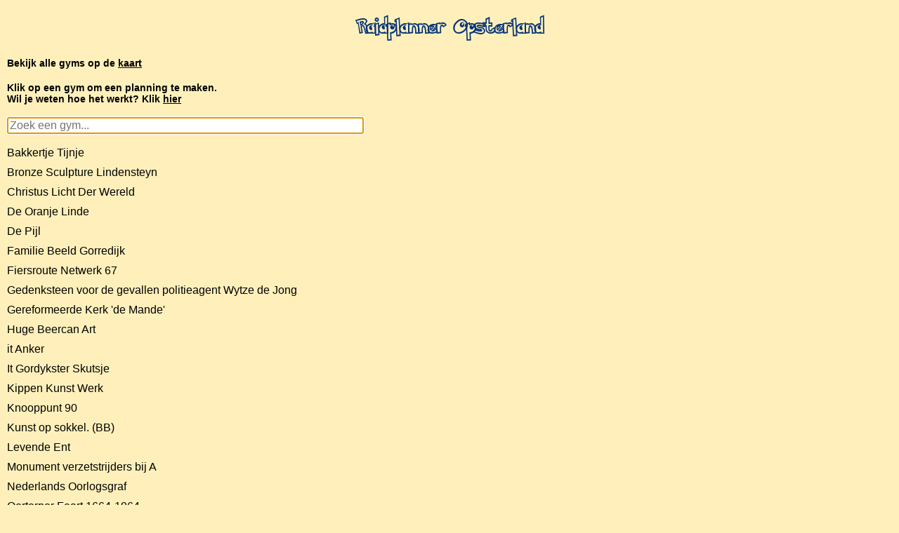

--- FILE ---
content_type: text/html; charset=UTF-8
request_url: https://raidplanner.nl/opsterland
body_size: 25400
content:
<!DOCTYPE html>
<html lang="en">

<head>
	<meta charset="utf-8">
	<meta http-equiv="X-UA-Compatible" content="IE=edge">
	<title>RaidPlanner Opsterland</title>
	<link rel="shortcut icon" href="/favicon.ico" type="image/x-icon">
	<link rel="icon" href="/favicon.ico" type="image/x-icon">
	<meta property="og:site_name" content="Raidplanner" />
	<meta property="og:title" content="RaidPlanner Opsterland" />
	<meta property="og:description" content="opsterland" />
	<meta property="og:image" content="https://raidplanner.nl/pokemon/pokeball.png" />
	<meta property="og:image:secure_url" content="https://raidplanner.nl/pokemon/pokeball.png" />
	<meta property="og:type" content="website" />
	<script src="https://code.jquery.com/jquery-3.6.0.min.js"></script>
	<link rel="stylesheet" type="text/css" href="/font/font.css">
	<meta name="viewport" content="width=device-width, initial-scale=1.0, user-scalable=no">
	<link rel="stylesheet" href="/lib/css/styles.css">
	<script>
		var timer  = new Date().getTime();
		var raidhour = 0;
		var raidday = 0;
		var meldingen = 0;
		var avondklok_melding = '';
		var plaats = 'opsterland';

		$(document).ready(function () {
			$('body').click(function() { timer  = new Date().getTime(); });
			
			setInterval(function() {
				if ( new Date().getTime() > timer + 60000 ) {
					location.href = location.href;
				}
			}, 5000);

			$.ajax({
				url: '/xhr/raidinfo',
				type: 'GET',
				dataType: 'json',
				success: function (XHRdata) {
					raidhour = parseInt(XHRdata.raid.hour);
					raidday = parseInt(XHRdata.raid.day);
					meldingen = parseInt(XHRdata.raid.meldingen);
					var selected = true;
					var eggForms = ['🥚 ', '🌀 '];
					var tierStar = '⭐';
					var groupStar = '★';
					$.each(XHRdata.bosses, function (index, item) {
						var name = '';
						var groupName = '';
						if (item.eggStars > 0) { 
							name += eggForms[item.eggForm] + item.eggStars + tierStar; 
							groupName += item.eggStars + groupStar; 
						}
						name += ' ' + item.groupName;
						groupName += ' ' + item.groupName;
						var value = 'Ei_' + item.tier;
						var options = $(document.createDocumentFragment());
						if (item.pokemon.length > 0 || item.showAlways == 1) {

							$.each(item.pokemon, function (index2, item2) {
								var weather = item2.weatherInfluences1;
								if (item2.weatherInfluences2 > '') {
									weather += ',' + item2.weatherInfluences2;
								}
								var pokemonName = item2.name;
								if (item2.form != '') {
									pokemonName += ' (' + item2.form + ')';
								}
								options.append($('<option>')
									.attr('value', item2.pokemon)
									.attr('data-shiny', item2.shiny)
									.attr('data-shadow', item2.shadow)
									.attr('data-tier', item2.tier)
									.attr('data-cp', item2.raidCaptureMin + ' / *' + item2.raidCaptureMax + '*')
									.attr('data-cp-boosted', item2.raidCaptureBoostMin + ' / *' + item2.raidCaptureBoostMax + '*')
									.attr('data-type', weather)
									.attr('data-name', pokemonName)
									.attr('data-form', item2.form)
									.attr('data-inPerson', item.inPerson)
									.text(pokemonName)
								);
							});
							if (item.eggStars > 0) {
								$('#bossestemplate').append($('<optgroup>').attr('label', groupName)
									.append($('<option>')
										.attr('value', value)
										.attr('data-shiny', '')
										.attr('data-shadow', '')
										.attr('data-tier', item.tier)
										.attr('data-cp', '')
										.attr('data-cp-boosted', '')
										.attr('data-type', '')
										.attr('data-name', name)
										.attr('selected', selected)
										.attr('data-inPerson', item.inPerson)
										.text(name)
									)
									.append(options)
								);
							} else {
								$('#bossestemplate').append($('<optgroup>').attr('label', groupName)
									.append(options)
								);
							}
							selected = false;
						}
					});
					$.each(XHRdata.meldingen, function (index, item) {
						$('#meldingentemplate')
							.append($('<option>')
								.attr('value', item.id)
								.text(item.melding)
							)
					});
					var pulldownCount = 22;
					var boolSelected = true;
					for (i = 1; i < pulldownCount; i++) {
						var date = new Date(Math.floor((Date.now() + (i * 60000 * 5)) / 5 / 60 / 1000) * 5 * 60 * 1000);
						var hours = date.getHours();
						var minutes = date.getMinutes();

						if (hours < 10) { hours = '0' + hours; }
						if (minutes < 10) { minutes = '0' + minutes; }

						$('#timetemplate').append($('<option>').attr('data-type', 'Normal').attr('value', hours + ':' + minutes).text(hours + ':' + minutes + ' uur').attr('selected', boolSelected));
						boolSelected = false;
					}
					boolSelected = true;
					for (t = 0; t < 3; t++) {
						var orgDate = new Date();
						var timerHours = 11 + (t * 3);
						orgDate.setHours(timerHours);
						orgDate.setMinutes(0);
						for (i = 0; i < 6; i++) {
							date = new Date(Math.floor((orgDate.getTime() + (i * 60000 * 5)) / 5 / 60 / 1000) * 5 * 60 * 1000);
							var hours = date.getHours();
							var minutes = date.getMinutes();

							if (hours < 10) { hours = '0' + hours; }
							if (minutes < 10) { minutes = '0' + minutes; }

							$('#elitetimetemplate').append($('<option>').attr('data-type', 'Elite Raid').attr('value', hours + ':' + minutes).text(hours + ':' + minutes + ' uur').attr('selected', boolSelected));
							boolSelected = false;
						}
					}
					if (raidhour) {
						$('#timetemplate').prepend($('<option>').attr('data-type', 'Raid Hour').attr('value', '18:00 - 19:00 Lopend').text('Raid Hour Lopend')); 
						$('#timetemplate').prepend($('<option>').attr('data-type', 'Raid Hour').attr('value', '18:00 - 19:00 Fietsend').text('Raid Hour Fietsend')); 
					}
					if (raidday) {
						$('#timetemplate').prepend($('<option>').attr('data-type', 'Raid Day').attr('value', '11:00 - 14:00 Lopend').text('Raid Day Lopend')); 
						$('#timetemplate').prepend($('<option>').attr('data-type', 'Raid Day').attr('value', '11:00 - 14:00 Fietsend').text('Raid Day Fietsend'));
					}
				},
				error: function (XHRdata) {
					console.log(XHRdata);
				}
			});

			$('.stopname').unbind('click').bind('click', function (e) {
				$('html, body').animate({ scrollTop: $(this).offset().top }, 500);
				e.preventDefault();
				var uid = $(this).attr('data-uid');
				
				var planningtemplate = $('#planningtemplate').html();
				planningtemplate = planningtemplate.replaceAll('[GYM-ID]', uid);
				planningtemplate = planningtemplate.replaceAll('[GYM-NAME]', $('#boss' + uid).attr('data-name'));
				planningtemplate = planningtemplate.replaceAll('[GYM-LAT]', $('#boss' + uid).attr('data-lat'));
				planningtemplate = planningtemplate.replaceAll('[GYM-LNG]', $('#boss' + uid).attr('data-lon'));

				var meldingenselecttemplate = "";
				if (meldingen) {
					meldingenselecttemplate = $('#meldingenselecttemplate').html();
				}
				planningtemplate = planningtemplate.replaceAll('[MELDINGENSELECT]', meldingenselecttemplate);
				
				$('#boss' + uid).html(planningtemplate);
				$('#boss' + uid).find('.tijd').append($('#timetemplate').html());
				$('#boss' + uid).find('.boss').html($('#bossestemplate').html());
				$('#boss' + uid).find('.coronamelding').append($('#meldingentemplate').html());
				$('#boss' + uid).slideToggle(300);

				$('#boss' + uid).find('.boss').on('change', function () {
					if ($('#boss' + uid).find('.boss option:selected').attr('data-tier') < 50) {
						$('#boss' + uid).find('.tijd').html($('#timetemplate').html());
					} else {
						$('#boss' + uid).find('.tijd').html($('#elitetimetemplate').html());
					}
				});
				
				$('.weather').unbind('click').bind('click', function() {
					$('.weather_clear').attr('src', '/weather/weather_' + $('.weather_clear').attr('data-image') + '.png');
					$('.weather_cloudy').attr('src', '/weather/weather_' + $('.weather_cloudy').attr('data-image') + '.png');
					$('.weather_fog').attr('src', '/weather/weather_' + $('.weather_fog').attr('data-image') + '.png');
					$('.weather_partlycloudy_day').attr('src', '/weather/weather_' + $('.weather_partlycloudy_day').attr('data-image') + '.png');
					$('.weather_rain').attr('src', '/weather/weather_' + $('.weather_rain').attr('data-image') + '.png');
					$('.weather_snow').attr('src', '/weather/weather_' + $('.weather_snow').attr('data-image') + '.png');
					$('.weather_sunny').attr('src', '/weather/weather_' + $('.weather_sunny').attr('data-image') + '.png');
					$('.weather_windy').attr('src', '/weather/weather_' + $('.weather_windy').attr('data-image') + '.png');
					var myThis = this;
					setTimeout( function () {
						$(myThis).attr('src', '/weather/weather_' + $(myThis).attr('data-image') + '_hi.png');
						setBossWeather(myThis);
					}, 1 );
				});

				$('.exraid').unbind('click').bind('click', function () {
					$(this).prop('checked', false);
					setTimeout( function () {
						alert('Op dit moment zijn er geen ex-raids mogelijk.');
					}, 1);
				});

				$('.copyplanning').unbind('click').bind('click', function () {
					var el = document.getElementById($(this).data('planningid'));
					copyToClipboard(el);
					$(this).html('Gekopieërd!');
					$(this).removeClass('flashbutton');
				});

				$('.maakplanning').unbind('click').bind( 'click', function() {
					var uId = $(this).attr('data-id');
					var planningTextarea = $(this).parent().find('.planning');
					var id = $(planningTextarea).attr('id');
					var lat	= $(this).parent().attr('data-lat');
					var lon	= $(this).parent().attr('data-lon');
					var name = $(this).parent().attr('data-name');
					
					var time = '' + $(this).parent().find('.tijd').val();
					var time_type = $(this).parent().find('.tijd option:selected').attr('data-type');
					var corona_melding_text = $(this).parent().find('.coronamelding option:selected').text();
					var corona_melding_id = $(this).parent().find('.coronamelding option:selected').val();

					var boss = $(this).parent().find('.boss option:selected');
					var pokemon = boss.attr('data-name').replace('_', ' ');
					var pokemonId = boss.val();
					var weatherType = boss.attr('data-type');
					var shiny = boss.attr('data-shiny');
					var cp = boss.attr('data-cp');
					var cpBoosted = boss.attr('data-cp-boosted');
					var tier = boss.attr('data-tier');
					
					var corona_melding = '';
					if (meldingen) {
						if (corona_melding_id > 1)		{ corona_melding = "*" + corona_melding_text + "*\n\n"; }
						if (corona_melding_id == 0)		{ corona_melding = avondklok_melding; }
					}

					if ( time.toLowerCase().includes('fietsend') || time.toLowerCase().includes('lopend') ) { name = 'Startgym: ' + name; }

					if ( weatherType ) { weatherType = ' (' + weatherType + ')'; }

					var exraid = '';
					if ( $('.exraid[data-exraid="' + $(this).attr('data-id') + '"]').is(':checked') ) { exraid = ' (EX-raid gym)'; }
					
					var cp_shiny = '';
					if ( pokemonId.substr(0, 3) != 'Ei_' ) { cp_shiny = 'Normal: ' + cp + '\nBoosted: ' + cpBoosted + '\n'; }
					
					var mega = '';
					if ( tier == 6 ) { mega = ""; }
					if ( tier == 7 ) { mega = ""; }

					var raidSpecial = '';
					if (time_type !== 'Normal') {
						raidSpecial = time_type + ' ' + time.replace('Lopend', 'uur - Lopend').replace('Fietsend', 'uur - Fietsend');
					} else {
						raidSpecial = time + ' uur';
					}
					var planning = raidSpecial + ' - ' + mega + pokemon + weatherType + ' ' + "\n" + name + exraid + "\n" + cp_shiny ;

					$.ajax({
						url : '/xhr/getshort/' + plaats + '/' + uId + '/' + pokemonId + '/' + time + '/' + lat + '/' + lon,
						type : 'GET',
						dataType : 'json',
						success : function (XHRdata) {
							//planning+= "🆕 " + XHRdata.url1 +  "\n";
							//planning+= "📍 " + XHRdata.url2 +  "\n";
							
							if ( XHRdata.url3 != '' ) {
								planning+= "👊 " + XHRdata.url3 +  "\n\n";
							} else {
								planning+= "\n";
							}
							
							planning+= corona_melding;
							
							planning+= "*Bij de gym*\n\n";
							if (time_type == 'Normal') {
								planning+= "*Remote*\n\n";
							}
							if (time_type != 'Elite Raid') {
								planning+= "*Invite*\n\n";
							} else {
								planning+= "*Geen remotes mogelijk!*";
							}
							
							$('#planning_' + uId).val(planning);
							$('.copyplanning[data-planningid="' + id + '"]').show();
							$('html, body').animate({ scrollTop: $('.stop[data-uid="' + uId + '"]').offset().top }, 500);
						},
						error : function (XHRdata) {
							console.log(XHRdata);
						}
					});
				});
			});

			$('#search').focus();
			$('#search').keyup(function (event) { filter('.stop'); });
		});

		function copyToClipboard(el) {
			el = (typeof el === 'string') ? document.querySelector(el) : el;

			if (navigator.userAgent.match(/ipad|ipod|iphone/i)) {

				var editable = el.contentEditable;
				var readOnly = el.readOnly;

				el.contentEditable = true;
				el.readOnly = true;

				var range = document.createRange();
				range.selectNodeContents(el);

				var selection = window.getSelection();
				selection.removeAllRanges();
				selection.addRange(range);
				el.setSelectionRange(0, 999999);

				el.contentEditable = editable;
				el.readOnly = readOnly;
			}
			else {
				el.select();
			}

			document.execCommand('copy');
		}

		function setBossWeather(selecterWeatherIcon) {
			var bossPulldown = $(selecterWeatherIcon).parent().parent().find('.boss');
			$(bossPulldown).find('option').each(function() {
				var weather = $(this).attr('data-type');
				if (weather) {
					var arrWeather = weather.split(',');
					if ( inArray($(selecterWeatherIcon).attr('data-type'), arrWeather) ) {
						$(this).text($(this).attr('data-name') + ' (boosted!)');
					} else {
						$(this).text($(this).attr('data-name'));
					}
				}
			});
		}
		
		function inArray(needle, haystack) {
			var length = haystack.length;
			for(var i = 0; i < length; i++) {
				if(typeof haystack[i] == 'object') {
					if(arrayCompare(haystack[i], needle)) return true;
				} else {
					if(haystack[i] == needle) return true;
				}
			}
			return false;
		}

		function filter(filterOnClass) {
			var searchString = $('#search').val();
			searchString = searchString.toLowerCase();

			$(filterOnClass).each(function (key, val) {
				var show = 0;

				if (searchString.length > 1) {
					var foundText = $(this).children().text();
					foundText = foundText.toLowerCase();
					var found = foundText.indexOf(searchString);
				} else {
					var found = 1;
				}

				if (searchString.length == 0 || searchString.length == 1) {
					show = 1;
				} else {
					if (found > -1) {
						show = 1;
					}
				}

				if (show == 1) {
					$(this).show();
				} else {
					$(this).hide();
				}
			});
		}

	</script>
	<!-- Global Site Tag (gtag.js) - Google Analytics -->
	<script async src="https://www.googletagmanager.com/gtag/js?id=UA-106734835-1"></script>
	<script>
		window.dataLayer = window.dataLayer || [];
		function gtag() { dataLayer.push(arguments) };
		gtag('js', new Date());
		gtag('config', 'UA-106734835-1');
	</script>
</head>

<body>
	<div class="container">
		<center>
			<h3>
				<a href="/">Raidplanner
					Opsterland
				</a>
			</h3>
		</center>

		<h4>
			Bekijk alle gyms op de <a href="/map/opsterland">kaart</a>
		</h4>
		<h4>
			Klik op een gym om een planning te maken.<br />Wil je weten hoe het werkt? Klik <a href="/">hier</a>
		</h4>
		<input type="text" name="search" id="search" placeholder="Zoek een gym..." />
		<br />
		<br />
		<div id='gyms'>
			<div class="stop" data-uid="844">
				<span class="stopname" data-uid="844" data-id="gym844">Bakkertje Tijnje</span>
			</div>
			<div class="stopinfo" id="boss844" data-lat="5.991665840148926" data-lon="53.02431106567383" data-name="Bakkertje Tijnje" data-uid="844">
			</div>
			<div class="stop" data-uid="796">
				<span class="stopname" data-uid="796" data-id="gym796">Bronze Sculpture Lindensteyn</span>
			</div>
			<div class="stopinfo" id="boss796" data-lat="6.073821067810059" data-lon="53.06047058105469" data-name="Bronze Sculpture Lindensteyn" data-uid="796">
			</div>
			<div class="stop" data-uid="1576">
				<span class="stopname" data-uid="1576" data-id="gym1576">Christus Licht Der Wereld</span>
			</div>
			<div class="stopinfo" id="boss1576" data-lat="6.071657180786133" data-lon="53.001502990722656" data-name="Christus Licht Der Wereld" data-uid="1576">
			</div>
			<div class="stop" data-uid="823">
				<span class="stopname" data-uid="823" data-id="gym823">De Oranje Linde</span>
			</div>
			<div class="stopinfo" id="boss823" data-lat="6.078863143920898" data-lon="53.05812072753906" data-name="De Oranje Linde" data-uid="823">
			</div>
			<div class="stop" data-uid="227">
				<span class="stopname" data-uid="227" data-id="gym227">De Pijl</span>
			</div>
			<div class="stopinfo" id="boss227" data-lat="6.163978099822998" data-lon="53.09580612182617" data-name="De Pijl" data-uid="227">
			</div>
			<div class="stop" data-uid="669">
				<span class="stopname" data-uid="669" data-id="gym669">Familie Beeld Gorredijk</span>
			</div>
			<div class="stopinfo" id="boss669" data-lat="6.065885066986084" data-lon="53.002071380615234" data-name="Familie Beeld Gorredijk" data-uid="669">
			</div>
			<div class="stop" data-uid="1415">
				<span class="stopname" data-uid="1415" data-id="gym1415">Fiersroute Netwerk 67</span>
			</div>
			<div class="stopinfo" id="boss1415" data-lat="6.05104923248291" data-lon="53.01890182495117" data-name="Fiersroute Netwerk 67" data-uid="1415">
			</div>
			<div class="stop" data-uid="738">
				<span class="stopname" data-uid="738" data-id="gym738">Gedenksteen voor de gevallen politieagent Wytze de Jong</span>
			</div>
			<div class="stopinfo" id="boss738" data-lat="6.080181121826172" data-lon="53.058223724365234" data-name="Gedenksteen voor de gevallen politieagent Wytze de Jong" data-uid="738">
			</div>
			<div class="stop" data-uid="234">
				<span class="stopname" data-uid="234" data-id="gym234">Gereformeerde Kerk 'de Mande'</span>
			</div>
			<div class="stopinfo" id="boss234" data-lat="6.260310173034668" data-lon="53.07795333862305" data-name="Gereformeerde Kerk 'de Mande'" data-uid="234">
			</div>
			<div class="stop" data-uid="243">
				<span class="stopname" data-uid="243" data-id="gym243">Huge Beercan Art</span>
			</div>
			<div class="stopinfo" id="boss243" data-lat="6.128826141357422" data-lon="53.10028839111328" data-name="Huge Beercan Art" data-uid="243">
			</div>
			<div class="stop" data-uid="494">
				<span class="stopname" data-uid="494" data-id="gym494">it Anker</span>
			</div>
			<div class="stopinfo" id="boss494" data-lat="6.257325172424316" data-lon="53.08173370361328" data-name="it Anker" data-uid="494">
			</div>
			<div class="stop" data-uid="708">
				<span class="stopname" data-uid="708" data-id="gym708">It Gordykster Skutsje</span>
			</div>
			<div class="stopinfo" id="boss708" data-lat="6.065100193023682" data-lon="53.00243377685547" data-name="It Gordykster Skutsje" data-uid="708">
			</div>
			<div class="stop" data-uid="210">
				<span class="stopname" data-uid="210" data-id="gym210">Kippen Kunst Werk</span>
			</div>
			<div class="stopinfo" id="boss210" data-lat="6.250757217407227" data-lon="53.083499908447266" data-name="Kippen Kunst Werk" data-uid="210">
			</div>
			<div class="stop" data-uid="815">
				<span class="stopname" data-uid="815" data-id="gym815">Knooppunt 90</span>
			</div>
			<div class="stopinfo" id="boss815" data-lat="6.085512161254883" data-lon="53.059085845947266" data-name="Knooppunt 90" data-uid="815">
			</div>
			<div class="stop" data-uid="790">
				<span class="stopname" data-uid="790" data-id="gym790">Kunst op sokkel.  (BB)</span>
			</div>
			<div class="stopinfo" id="boss790" data-lat="6.07240104675293" data-lon="53.05899429321289" data-name="Kunst op sokkel.  (BB)" data-uid="790">
			</div>
			<div class="stop" data-uid="1578">
				<span class="stopname" data-uid="1578" data-id="gym1578">Levende Ent</span>
			</div>
			<div class="stopinfo" id="boss1578" data-lat="6.064056873321533" data-lon="53.005062103271484" data-name="Levende Ent" data-uid="1578">
			</div>
			<div class="stop" data-uid="395">
				<span class="stopname" data-uid="395" data-id="gym395">Monument verzetstrijders bij A</span>
			</div>
			<div class="stopinfo" id="boss395" data-lat="6.305509090423584" data-lon="53.08708953857422" data-name="Monument verzetstrijders bij A" data-uid="395">
			</div>
			<div class="stop" data-uid="682">
				<span class="stopname" data-uid="682" data-id="gym682">Nederlands Oorlogsgraf</span>
			</div>
			<div class="stopinfo" id="boss682" data-lat="6.091707229614258" data-lon="53.01715087890625" data-name="Nederlands Oorlogsgraf" data-uid="682">
			</div>
			<div class="stop" data-uid="366">
				<span class="stopname" data-uid="366" data-id="gym366">Oerterper Feart 1664-1964</span>
			</div>
			<div class="stopinfo" id="boss366" data-lat="6.16906213760376" data-lon="53.108707427978516" data-name="Oerterper Feart 1664-1964" data-uid="366">
			</div>
			<div class="stop" data-uid="694">
				<span class="stopname" data-uid="694" data-id="gym694">Puolien</span>
			</div>
			<div class="stopinfo" id="boss694" data-lat="5.993423938751221" data-lon="53.02845764160156" data-name="Puolien" data-uid="694">
			</div>
			<div class="stop" data-uid="654">
				<span class="stopname" data-uid="654" data-id="gym654">Skatepark Gorredijk</span>
			</div>
			<div class="stopinfo" id="boss654" data-lat="6.0747809410095215" data-lon="53.00713348388672" data-name="Skatepark Gorredijk" data-uid="654">
			</div>
			<div class="stop" data-uid="770">
				<span class="stopname" data-uid="770" data-id="gym770">Speeltuin Trimbeets</span>
			</div>
			<div class="stopinfo" id="boss770" data-lat="6.068777084350586" data-lon="53.01087188720703" data-name="Speeltuin Trimbeets" data-uid="770">
			</div>
			<div class="stop" data-uid="288">
				<span class="stopname" data-uid="288" data-id="gym288">Toeristisch overstappunt Bakkeveen</span>
			</div>
			<div class="stopinfo" id="boss288" data-lat="6.265063762664795" data-lon="53.0815544128418" data-name="Toeristisch overstappunt Bakkeveen" data-uid="288">
			</div>
		</div>

	</div>
	<template id="planningtemplate">
		<span class="weathers" style="display:inline-block;padding-top:10px;padding-bottom:10px;">
			<img class="weather weather_clear" data-type="Clear" data-image="clear" src="/weather/weather_clear.png">
			<img class="weather weather_cloudy" data-type="Cloudy" data-image="cloudy" src="/weather/weather_cloudy.png">
			<img class="weather weather_fog" data-type="Fog" data-image="fog" src="/weather/weather_fog.png">
			<img class="weather weather_partlycloudy_day" data-type="Partly Cloudy" data-image="partlycloudy_day" src="/weather/weather_partlycloudy_day.png">
			<img class="weather weather_rain" data-type="Rainy" data-image="rain" src="/weather/weather_rain.png">
			<img class="weather weather_snow" data-type="Snowy" data-image="snow" src="/weather/weather_snow.png">
			<img class="weather weather_sunny" data-type="Sunny" data-image="sunny" src="/weather/weather_sunny.png">
			<img class="weather weather_windy" data-type="Windy" data-image="windy" src="/weather/weather_windy.png">
		</span>
		<div style="clear:both;"></div>
		<select class="boss"></select>
		<select class="tijd"></select>
		&nbsp;
		<input type="checkbox" name="exraid" class="exraid" style="cursor:pointer;" id="exraid[GYM-ID]" data-exraid="[GYM-ID]">
		<label style="cursor:pointer;" for="exraid[GYM-ID]">
			<span style="font-size:12px;">EX-raid mogelijk?</span>
		</label><br>
		[MELDINGENSELECT]
		<button class="maakplanning" data-id="[GYM-ID]">Maak planning</button><br><br>
		Kopieër de planning en plak deze in je WhatsApp Raid Groep.<br>
		Iedereen kan het bericht dan kopiëren, in een nieuw bericht plakken, en zijn/haar eigen naam er bij zetten:<br>
		<button style="display:none;" type="button" data-planningid="planning_[GYM-ID]" class="copyplanning flashbutton">Kopieër de planning</button><br>
		<textarea class="planning" id="planning_[GYM-ID]" placeholder="Hier komt de planning nadat je drukt op 'maak planning'....."></textarea><br>
		<a href="https://www.google.com/maps/dir/?api=1&amp;origin=&amp;destination=[GYM-LNG],[GYM-LAT]&amp;dir_action=navigate&amp;travelmode=walking">Navigeer naar [GYM-NAME]</a><br><br><br>
	</template>
	<template id="meldingenselecttemplate">
		<select class="coronamelding" data-melding="[GYM-ID]"></select><br>
	</template>
	<select id="bossestemplate" style="display:none;"></select>
	<select id="meldingentemplate" style="display:none;"></select>
	<select id="timetemplate" style="display:none;"></select>
	<select id="elitetimetemplate" style="display:none;"></select>
</body>

</html>

--- FILE ---
content_type: text/css
request_url: https://raidplanner.nl/font/font.css
body_size: 493
content:
@font-face {
  font-family: 'Pokemon Hollow';
  src: url('Pokemon Hollow.eot'); /* IE9 Compat Modes */
  src: url('Pokemon Hollow.eot?#iefix') format('embedded-opentype'), /* IE6-IE8 */
       url('Pokemon Hollow.woff') format('woff'), /* Modern Browsers */
       url('Pokemon Hollow.ttf')  format('truetype'), /* Safari, Android, iOS */
       url('Pokemon Hollow.svg#cd45baf9a25cf6729cc04373d725f094') format('svg'); /* Legacy iOS */
       
  font-style:   normal;
  font-weight:  400;
}

